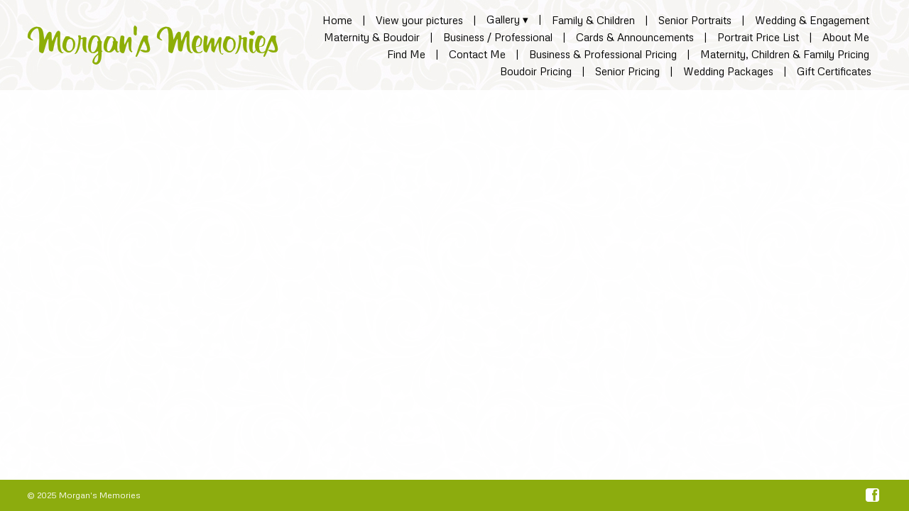

--- FILE ---
content_type: text/css;charset=UTF-8
request_url: https://cdnw.onlinepictureproof.com/usersite/css/t2style.css.php?id=3975&ly=11&ver=2.5&fonts_layout=0&csh=4c6227d32f0303233b72cc7a26b75816&
body_size: 5461
content:

/* <style> */

.sitebutton {
    background:#8cac0e;
    cursor:pointer;
    font-weight:600;
    letter-spacing:2px;
    text-transform:uppercase;
    display:inline-block;
    max-width:90%;
    color:#ffffff !important;
    padding:10px 40px;
    text-decoration:none;
}

.mm-menu .mm-listview, .mm-navbar {
	border-color: rgba(144, 144, 144, 0.3);
}

.mm-menu .mm-listview > li .mm-next:after, .mm-menu .mm-listview > li .mm-arrow:after,
.mm-menu .mm-navbar .mm-btn:before, .mm-menu .mm-navbar .mm-btn:after {
	border-color: rgba(144, 144, 144, 0.3);	
}

body,#sitefooter {
	background-color:#ffffff; 
}

#gallery, #gallery .pic { background-color: #ffffff }

.gallerybg {
	border:1px solid rgb(240,240,240);
	border:1px solid rgba(240,240,240,0.8);	
}

#galleryindex {
	1width:92%;
	1margin:auto;	
}

.hideme { display:none !important; }

#logo img {
    -moz-transition: width 1s ease-in-out, left 1.5s ease-in-out;
    -webkit-transition: width 1s ease-in-out, left 1.5s ease-in-out;
    -moz-transition: width 1s ease-in-out, left 1.5s ease-in-out;
    -o-transition: width 1s ease-in-out, left 1.5s ease-in-out;
    transition: width 1s ease-in-out, left 1.5s ease-in-out;
}

.gallerybg:hover { 
	1border:1px solid rgba(140,172,14,0.6);
}

.pagecontent {
    margin:25px;
    margin-top:20px;
}


.pimg { margin:25px; }

.page { border:1px solid #ebebeb; }
1.pimg { margin:0; margin-left:25px; }

.pimg { margin:0; margin-left:25px; }

.fpslideshow .bg {
	background-position:center center;
	background-color: #ffffff;
}

div#copyright, div.bottomtext, #musiccontrol, div.bottomtext *, .socialicon {
	color: #ffffff;	
}

div.bottomtext {
	padding:15px;
	box-sizing:border-box;
	1background-color:rgba(140,172,14,1);
}

.socialicon { color: #ffffff }

#musiccontrol {
	display:inline-block;
	padding-right:8px;
	float:left;
	font-size:18px;
	line-height:0;
	1vertical-align:-1.5px;
	vertical-align:top;
}

#musicbtn { font-size:18px !important; }



.gallerycover {
    border-radius: 0;
    cursor: pointer;
    display: inline-block;
    margin: 28px;
	margin-bottom: 20px;
    position: relative;
	vertical-align:top;
}

.gallerybg {
	float:left;
	height:200px;
	background-size: cover;
    1border: 1px solid #303030;
	1border-color:#ebebeb;
	
}

.gallerycover, .gallerycover .gallerytitle, .gallerybg {
    width: 300px;
}

.gallerytitle {
    1bottom: -28px;
    color: #909090;
    font-size: 10pt;
	padding-top:10px;
    1position: absolute;
	clear:both;
	text-transform:uppercase;
	letter-spacing:1px;
	font-weight:600;
}
#galleryindex { text-align:center; padding-bottom:20px; padding-top:5px; }

.pageframe, .pagegallery { border:none !important; }
.pagegallery { margin:0px; }

.socialicons img, .socialicons iframe, .socialicons .socialiconsdiv  { vertical-align: top; margin-left: 5px; margin-right: 5px; border: none; }

.pointer { cursor:pointer; }

.page a, .fpage a, .lbtheme a {
	color: #909090;
}

.page a:hover, .lbtheme a:hover {
	color: #444444;
}


label.error { font-size:12px !important; color: #909090; display:block; padding:5px 0; }

.page {
	width: 90%;
	margin:auto;
	background: #ffffff;
	max-width:1600px;
	margin:15px auto;
	box-sizing:border-box;	
}

.featherlight.lbtheme .featherlight-content {
    background: #ffffff;
}

#bgslidergallery, #bgslidergallery .bg {
	background-color: #ffffff;	
}
.page * { font-size:14px; }
.pageheader {
	font-weight:600;
	font-size:16px;
	line-height:2;
	color: #8cac0e;	
}
.bodyheader1, .bodyheader2, .bodyheader3, .bodyheader4 { color: #8cac0e; font-weight:600; }
div.page .bodyheader1 { font-size: 32px; line-height:1.8; }
div.page .bodyheader2 { font-size: 24px; line-height:1.6; }
div.page .bodyheader3 { font-size: 18px; line-height:1.5; }
div.page .bodyheader4 { font-size: 16px; line-height:1.4; }
 
.pimg {
	height:100%;
	max-width:55%;
	box-sizing:border-box;
}

.pimgright {
	float:right;	
}

.pimgleft {
	float:left;
}

.pimgtop {

}

.pimg img {
	max-width:100%;	
	visibility:hidden;
}

.pagegallery,.pageframe {
	width:inherit;
	max-width:none;
	margin:0 auto;	
}

.gallerytitle {
	color:	#8cac0e;
}

.cf:before,
.cf:after {
    content: " "; /* 1 */
    display: table; /* 2 */
}

.cf:after {
    clear: both;
}

/**
 * For IE 6/7 only
 * Include this rule to trigger hasLayout and contain floats.
 */
.cf {
    *zoom: 1;
}

#sitefooter,#siteheader { 
	position:fixed;
	bottom:0;
	width:100%;
	z-index:999;
	text-align:center;
	z-index: 999;
	display: table;
	1padding: 0 40px;
	padding:0 5%;
	box-sizing: border-box;
}


#sitefooter {
	bottom: 0;
	padding-bottom: 5px;
    padding-top: 5px;
	1box-shadow: -2px -2px 2px rgba(100, 100, 100, 0.1);
}
#siteheader {
	top: 0;
	1position:relative;
	1box-shadow: 2px 2px 2px rgba(100, 100, 100, 0.1);
}
.leftcell {
	text-align: left;
}
.rightcell {
	text-align: right;
}
.middlecell {
	text-align: center;
	1padding:0 60px;
	min-width: 40px;
}

body.contentpage {
    1overflow-y: scroll;
}

.leftcell, .rightcell, .middlecell {
	1width: 33.33%;
	display: table-cell;
	vertical-align: middle;
	1min-width: 120px;
}

#sitefooter, #sitefooter .menu-lightbg, #sitefooter #menu .menu-dropdown {
	background-color:#8cac0e; 
	1background-color:rgba(140,172,14,0.8);
}

#siteheader, #siteheader .menu-lightbg, #siteheader #menu .menu-dropdown {
	background-color:; 
	1background-color:rgba(0,0,0,0.8);
}

#siteheader .menu-sub { background: #ffffff; } #siteheader .menu-sub .menu-label { color: #333333; }


#siteheader #logo, #sitefooter #logo { margin:15px 0; }
#logo img { max-height:250px; }
#copyright { 1padding:5px 0; font-size:11px; line-height:18px; margin:3px 0; }

.bgslider .bg { background-color: #ffffff; }

#logo {  }

* {
    -webkit-user-select: none;
    -webkit-tap-highlight-color: rgba(0,0,0,0);
    -webkit-touch-callout: none; /* iOS Safari */
    -moz-user-select: none; /* Firefox */
    -ms-user-select: none; /* Internet Explorer/Edge */
    user-select: none;
}
* { -webkit-user-select: none; -webkit-tap-highlight-color: rgba(0,0,0,0); }
.selectable, .selectable * {
    -webkit-touch-callout: default;
    -webkit-user-select: text;
    -moz-user-select: text;
    -ms-user-select: text;
    user-select: text;
}


html, body, #wrapper {
      height:100%;
      margin: 0;
      padding: 0;
      border: none;
}
   
#wrapper {
	margin: 0 auto;
	text-align: left;
	vertical-align: middle;
	width: 100%;
}

body, td, div, p {
	font-size: 12px;	color: #333333;
}

#copyrightrow a {
	color: #333333;
	text-decoration:none;
	font-size: 10px;
}

#copyrightrow a:hover {
	color: #909090;
	text-decoration:underline;
	font-size: 10px;
}

#pagetext img { max-width:100%; height:auto; }


body { background-image:url('https://cdnw.onlinepictureproof.com/media/bg/12820-13aca8.jpg'); } .page { background-color: rgba(255,255,255,0.9); }  div.bottomtext { 1background-color:rgba(140,172,14,0.9); }  body { background-repeat:repeat;  } body { background-position:center center;  }


#copyrightrow1 { background-color:#8cac0e; }

body.framepage {
	1background-image:none !important;	
}

.wd { font-family: Webdings; }


/* PROOFING LIGHTBOX */
.featherlight:last-of-type{background:rgba(0,0,0,.8)}
.featherlight-iframe .featherlight-content {
	width:90%;
	height: 98%;
	max-height:98%;
	background:transparent !important;
	max-width:1400px;
}

.featherlight { z-index:9999 !important; }

.featherlight-content iframe { display:block !important; border:1px solid #909090 !important; box-sizing:border-box; }
.featherlight .featherlight-close-icon {
    1top:10px !important;
    1right:20px !important;
    color: #ffffff !important;
    background: #909090 !important;
    border-radius:30px;
    margin:10px;
    width:30px;
    line-height:30px;
    font-size:1.2em;

    font-size: 18px;
    width: 25px;
    height: 25px;
    line-height: 24px;
}

/* ipad scroll */
.featherlight-content { -webkit-overflow-scrolling: touch; overflow-y:scroll; }
.featherlight-content iframe { width:100%; }
/* end tablet scroll */

#iframewrap { -webkit-overflow-scrolling: touch; overflow-y:auto; -webkit-transform:translate3d(0,0,0); }
#iframewrap iframe { width:100%; height:100%; }

/* MENU CSS */

#menu { margin:15px 0; }
#sitefooter #menu  .menu-dropdown { bottom: 24px; }
#siteheader #menu  .menu-dropdown { top: 24px; }
#menu .menu-button, .menudivline { line-height:24px !important; }
#menu .menu-button, .menudivline { 1line-height:15px !important; } div.menudivline1 { line-height:20px !important; font-family:Arial,Helvetica !important; } 
#menu a, .menuLink {
	color:#000000;
	1text-transform: uppercase;
	text-decoration:none;
}

.menu-label {
	font-weight:300 !important;
	1text-transform: uppercase;
}


#menu a:hover{
	color:#8cac0e;
	text-decoration:none;
}
#sitefooter #menu .menu-dropdown {
	border-radius: 5px 5px 0 0;
}

#siteheader #menu .menu-dropdown {
	border-radius:  0 0 5px 5px;
}
.menu-lightbg { min-width:125px; }


#menu {
	1display: inline-block;
	line-height: 1;
	zoom: 1;
*display: inline;
}
#menu h1, #menu ul, #menu p, #menu img {
	margin: 0;
	padding: 0;
	border: 0;
}
#menu h1 {
	font-weight: normal;
}
#menu ul {
	list-style: none;
}
#menu a {
	text-decoration: none;
	color: #000000;
	text-shadow:1px 1px 0 rgba(99,99,99,0.05);
}
#menu .menu-label {
	font-weight: bold;
}

span.subarrow { font-family:sans-serif !important; }

/* Top buttons */
#menu .menu-top > li {
	float: left;
	position: relative;
	text-align: center;
	-webkit-transition: background-color 0.2s;
	-moz-transition: background-color 0.2s;
	-ms-transition: background-color 0.2s;
	-o-transition: background-color 0.2s;
	transition: background-color 0.2s;
	1border-right:1px solid #000000;
}

#menu .menu-top .menu-right {
	float: right;
}
#menu .menu-button {
	display: block;
	line-height: 30px;
	padding-left:19px;
	padding-right:19px; /* 19 */
	color: #000000;
	-webkit-transition: color 0.2s;
	-moz-transition: color 0.2s;
	-ms-transition: color 0.2s;
	-o-transition: color 0.2s;
	transition: color 0.2s;
	display:inline-block; padding: 0 15px;}
.menudivline {
float:right;
color: #000000;
}
#menu li:hover .menu-button {
	color: #8cac0e;
	-webkit-transition: color 0.2s;
	-moz-transition: color 0.2s;
	-ms-transition: color 0.2s;
	-o-transition: color 0.2s;
	transition: color 0.2s;
}
#menu .menu-drop {
	padding-right: 15px;
}
#menu .menu-drop .menu-label {
	padding-right: 20px;
	-webkit-transition: background 0.2s;
	-moz-transition: background 0.2s;
	-ms-transition: background 0.2s;
	-o-transition: background 0.2s;
	transition: background 0.2s;
}
#menu li:hover .menu-drop .menu-label {
	-webkit-transition: background 0.2s;
	-moz-transition: background 0.2s;
	-ms-transition: background 0.2s;
	-o-transition: background 0.2s;
	transition: background 0.2s;
}

/* Dropdown */
#menu .menu-dropdown {
	text-align: left;
	position: absolute;
	left: -5000px;
	opacity: 0;
	z-index: 100;
}

#menu li:hover > .menu-dropdown {
	left: 0;
	opacity: 1;
	-webkit-transition: opacity 0.2s;
	-moz-transition: opacity 0.2s;
	-ms-transition: opacity 0.2s;
	-o-transition: opacity 0.2s;
	transition: opacity 0.2s;
}

#menu li:hover > div.menu-dropdown-right {
    left: auto !important;
    right: 0;
    text-align: right !important;
}

/* 3rd level
#menu li:hover > .menu-dropdown li:hover > .menu-dropdown {
	left: 150px;
	1top:0;
	opacity: 1;
	-webkit-transition: opacity 0.2s;
	-moz-transition: opacity 0.2s;
	-ms-transition: opacity 0.2s;
	-o-transition: opacity 0.2s;
	transition: opacity 0.2s;
}

#sitefooter #menu  .menu-dropdown .menu-dropdown { bottom: 0px; }
#siteheader #menu  .menu-dropdown { top: 24px; }

*/

1#menu { height:1.6em; overflow:hidden; }
1#siteheader:hover #menu { height:auto; overflow:inherit; }

#menu .menu-right:hover .menu-dropdown {
	left: auto;
	right: 0;
}
#menu .menu-sub {
	margin: 5px 0;
}

/* Dropdown content */
#menu .menu-sub li {
	white-space: nowrap;
	-webkit-transition: background-color 0.1s;
	-moz-transition: background-color 0.1s;
	-ms-transition: background-color 0.1s;
	-o-transition: background-color 0.1s;
	transition: background-color 0.1s;
}

#menu .menu-subbutton {
	display: block;
	padding: 7px 20px;
	line-height: 1.3;
	1color: #d0d0d0;
	-webkit-transition: color 0.2s;
	-moz-transition: color 0.2s;
	-ms-transition: color 0.2s;
	-o-transition: color 0.2s;
	transition: color 0.2s;
}

a, a:active, a:focus {
outline: none;
}


input[type="button"] { cursor:pointer; }
input[type="submit"] { cursor:pointer; }


	#siteheader *,#sitefooter * { font-family:'Metrophobic', sans-serif; font-weight:400 !important; font-size:12px; }
	#menu,#menu *,.mm-menu .menu-label, .mm-title  { font-family:'Metrophobic', sans-serif; font-weight:400 !important; font-size:15px; }
	.mm-menu .menu-label, .mm-title  { font-size:17px !important; }
	div#copyright, div#copyright *, div.bottomtext, div.bottomtext *, #musiccontrol { font-size:12px; }
	
	div.page, div.page *, .bottomtext, .bottomtext *, .bodyfont, .homefeature, .homefeature *, .lbcontent { font-family:'Open Sans', sans-serif; font-size:15px; }	
	.pageheader { margin-bottom:10px; font-size: 18px !important; }
	div.page,.bottomtext { font-weight: 400 }h5 {
font-size: 0.83em;
}
h6 {
	font-size: 0.67em;
}

.wf-loading * { opacity:0; }
.wf-inactive * { opacity:1; }

div.pageheader { font-weight:600; }

.backtotop { background-color:rgba(140,172,14,1); color:#ffffff;
margin-bottom:10px; margin-right:10px; }

@media only screen and (max-height: 800px){
   #siteheader { position:relative !important; }
   body.fpage #siteheader { position:fixed !important; }
}

body.gallerypage #siteheader, body.framepage #siteheader { position:relative !important; }

body.gallerypage {
	1background-image:none !important;	
}

body.gallerypage .page {
	padding:0 !important;
	margin:0 !important;
	max-width:none !important;	
	width:100% !important;
	border-left:none;
	border-right:none;
}

@media only screen and (max-width: 780px){
  body.galleryhome .page {
	padding:0 !important;
	margin:0 !important;
	max-width:none !important;	
	width:100% !important;
	border-left:none;
	border-right:none;
	}
}

.socialicons { vertical-align:middle; line-height:0; }
.socialicons img { vertical-align:middle; }
.socialicons iframe { vertical-align:middle; }
.socialicon { font-size:22px !important; display:inline-block; padding:0 3px; line-height:0; vertical-align:middle; }
.socialicons a { text-decoration:none; }

.whitecontrols { color:#fff; }

.pagetext .page {
	border:0;
	min-height:0 !important;
	background:none;	
}

.backtotop { transition: opacity .25s ease-in-out;
   -moz-transition: opacity .25s ease-in-out;
    -webkit-transition: opacity .25s ease-in-out;
      bottom: 10px;
    cursor: pointer;
    font-size: 18pt;
    opacity: 0.8;
    position: fixed;
    right: 10px;
    z-index: 99;
	background: 
  }
  .backtotop:hover { opacity:1;  }

.pstyle2 .pimg { width: 55%; max-width:none; margin-left:5%; }
.pstyle2 .pimg img { width:100% !important; height: auto !important; max-height:none !important; }
.pstyle2 .page {
	margin:0;
	padding: 0 0 0 5%;
	max-width:none;
	width: 100%;
	border-left:none;
	border-right:none;
}
.pstyle2 .pageframe { padding:0; }
.pstyle2 .pagecontent { padding-right: 5%; margin-left:0; }

@media only screen and (max-width: 640px) {
    .pstyle2 .pagecontent {
        padding-right: 0;
        margin-left: 0;
        margin-right: 0;
    }
}

#slideshow footer { background-color:rgba(140,172,14,0.75) !important; }


#musiccontrol {
animation-duration: 3s;
-webkit-animation-duration: 3s;
-moz-animation-duration: 3s;
}

#cookiepolicy a {
    color: darkblue;
}

@-webkit-keyframes fadeOut {
0% {opacity: 1;}
50% {opacity: 0.5;}
100% {opacity: 1;}
}
@keyframes fadeOut {
0% {opacity: 1;}
50% {opacity: 0.5;}
100% {opacity: 1;}
}
@-moz-keyframes fadeOut {
0% {opacity: 1;}
50% {opacity: 0.5;}
100% {opacity: 1;}
}

.bottomtext, .bottomtext * { font-size:98% !important; }

.menu-fitem { float:none !important; display:inline-block !important; }
.menu-fitem { vertical-align:middle; }

#navrow #menu { text-align:center; }
@media only screen and (max-device-width: 1024px) {
	#navrow #menu { white-space:normal; display:block; }	
}
 #siteheader, body.fpage #siteheader { position:relative !important; } 
input,button,select,textarea,option { -webkit-user-select: auto; }

.noselect {
    -webkit-touch-callout: none;
    -webkit-user-select: none;
    -khtml-user-select: none;
    -moz-user-select: none;
    -ms-user-select: none;
    user-select: none;
}

#picframe { border-radius:5px; }

.socialicons .fb_iframe_widget { vertical-align:middle; } /* middle */

.sitefrm .frm_button {
     -moz-user-select: none;
     border-radius: 0.25rem;
     border: 1px solid transparent;
     cursor: pointer;
     display: inline-block;
     font-size: 1rem;
     font-weight: normal;
     line-height: 1.25;
     padding: 0.3rem 1rem;
     text-align: center;
     vertical-align: middle;
     white-space: nowrap;
    text-decoration: none;
}

.sitefrm .frm_button:focus, .sitefrm .frm_button.focus, .sitefrm .frm_button:active:focus, .sitefrm .frm_button.focus:active, .sitefrm .frm_button.active:focus, .frm_button.active.focus {
     outline-offset: -2px;
     outline: thin dotted;
}

.sitefrm .frm_button:focus, .sitefrm .frm_button:hover {
     text-decoration: none;
}

.sitefrm .frm_button.focus {
     text-decoration: none;
}

.sitefrm .frm_button:active, .sitefrm .frm_button.active {
     background-image: none;
     outline: 0px none;
}

.sitefrm .frm_button.disabled, .sitefrm .frm_button:disabled {
     cursor: not-allowed;
     opacity: 0.65;
}

.sitefrm a.frm_button.disabled, .sitefrm fieldset[disabled] a.frm_button {
     pointer-events: none;
}

.sitefrm .frm_button {
  color: #ffffff;
  background-color: #8cac0e;
}

.sitefrm .frm_button:hover {
  color: #ffffff;
  background-color: rgba(140,172,14,0.8);
}

.sitefrm .frm_button:focus, .sitefrm .frm_button.focus {
  color: #ffffff;
  background-color: rgba(140,172,14,0.8);
}

.sitefrm input, .sitefrm textarea {
     color: inherit;
     font-family: inherit;
     font-size: inherit;
     font-stretch: inherit;
     font-style: inherit;
     font-variant: inherit;
     font-weight: inherit;
     line-height: inherit;
     margin: 0px;
     line-height: normal;
     border-radius: 0px;
     line-height: inherit;
     margin: 0px;
	 box-sizing:border-box;
}

.sitefrm .text_box {
     background-color: #ffffff;
     background-image: none;
     border-radius: 0.25rem;
     border: 1px solid #cccccc;
     color: #55595c;
     font-size: 1rem;
     line-height: 1.5;
     padding: 0.3rem 0.75rem;
     width: 100%;
}

.sitefrm .text_box:focus, .sitefrm select:focus {
	outline:none;
	border-color: #8cac0e;	
}

#contactbtn {
	display:inline-block;
	padding:5px 20px;
	text-decoration:none;
	text-transform:uppercase;
	border-radius:5px;
	width:auto;
	color:#333333;
	border:1px solid #333333 !important;
	margin:10px 0;
	letter-spacing:0.2em;
}

#menuicon {
  margin-left:0px;
  width: 29px;
  position: relative;
  -webkit-transform: rotate(0deg);	
  -moz-transform: rotate(0deg);
  -o-transform: rotate(0deg);
  transform: rotate(0deg);
  -webkit-transition: .5s ease-in-out;
  -moz-transition: .5s ease-in-out;
  -o-transition: .5s ease-in-out;
  transition: .5s ease-in-out;
  cursor: pointer;
}

#menuicon span {
  display: block;
  position: absolute;
  height: 2px;
  width: 100%;
  background: #8cac0e;
  border-radius: 0;
  opacity: 1;
  left: 0;
  -webkit-transform: rotate(0deg);
  -moz-transform: rotate(0deg);
  -o-transform: rotate(0deg);
  transform: rotate(0deg);
  -webkit-transition: .5s ease-in-out;
  -moz-transition: .4s ease-in-out;
  -o-transition: .4s ease-in-out;
  transition: .4s ease-in-out;
}

#menuicon span:nth-child(1) {
  top: 0px;
  -webkit-transform-origin: left center;
  -moz-transform-origin: left center;
  -o-transform-origin: left center;
  transform-origin: left center;
}

#menuicon span:nth-child(2) {
  top: 6px;
  -webkit-transform-origin: left center;
  -moz-transform-origin: left center;
  -o-transform-origin: left center;
  transform-origin: left center;
}

#menuicon span:nth-child(3) {
  top: 12px;
  -webkit-transform-origin: left center;
  -moz-transform-origin: left center;
  -o-transform-origin: left center;
  transform-origin: left center;
}

#menuicon.open span:nth-child(1) {
  -webkit-transform: rotate(45deg);
  -moz-transform: rotate(45deg);
  -o-transform: rotate(45deg);
  transform: rotate(45deg);
  top: -3px;
  left: 4px;
  width:27px
}

#menuicon.open span:nth-child(2) {
  width: 0%;
  opacity: 0;
}

#menuicon.open span:nth-child(3) {
  -webkit-transform: rotate(-45deg);
  -moz-transform: rotate(-45deg);
  -o-transform: rotate(-45deg);
  transform: rotate(-45deg);
  top: 16px;
  left: 4px;
  width:27px;
}

div#siteheader.scrollheader {
    position: relative !important;
}

#siteheader {
    -webkit-transition: background-color 0.5s ease-in-out;
    -moz-transition: background-color 0.5s ease-in-out;
    transition: background-color 0.5s ease-in-out;
}

.homefeature .instagram {
    max-width:1100px;
    margin:auto;
    overflow:auto;
    padding:0 5px;
}

.instagram .pic {
    width: 25%;
    height: 0;
    display: inline-block;
    float: left;
    background-size: cover;
    background-position: center;
    border: 5px solid #ffffff;
    box-sizing: border-box;
    padding-bottom: 25%;
    position: relative;
}

.instagram .pic:hover .overlay {
    transition: .5s ease;
    opacity: 1;
}

.ig-icon {
    color: white;
    width: 100%;
    font-size: 14pt;
}

.ig-title {
    color: white;
    font-size: 14px;
}

.instagram .overlay {
    color: white !important;
    position: absolute;
    width: 100%;
    height: 100%;
    box-sizing: border-box;
    background: rgba(0,0,0,0.3);
    text-align: center;
    display: flex;
    align-items: center;
    opacity: 0;
}

@media only screen and (max-width: 640px){
    .instagram .pic {
        width: 50%;
        padding-bottom: 50%;
    }
}

@media only screen and (min-width: 1200px){
    .instagram .pic {
        width: 25%;
        padding-bottom: 25%;
    }
}

.cookiebar {
    z-index: 9999999999 !important;
}

.mediaembed {position:relative; padding-bottom:66.6%; height:0; overflow:hidden; margin: auto; max-width:100%} .mediaembed iframe {position:absolute; top:0;left:0; width:100%!important; height:100%!important;}

.fb_iframe_widget > span {
    height: 21px !important;
}

.fb_iframe_widget {
    display:inline-block !important;
}

.micon-email-envelope:before {
    line-height: 2px;
}

.gallerydesc {
    padding:25px 10vw !important;
}

.socialicon { position: relative; z-index: 2; }

.socialicon-9 {
    1background: #d6249f;
    background: -webkit-radial-gradient(circle at 30% 107%, #fdf497 0%, #fdf497 5%, #fd5949 45%,#d6249f 60%,#285AEB 90%);
    background-clip: text;
    -webkit-background-clip: text;
    color:transparent !important;
}

.socialicons svg {
    height: 22px;
    margin: 0 4px;
    vertical-align: middle;
    width:22px;
}

.socialiconstheme {
    margin:6px 0 !important;
}

.socialiconstheme svg {
    fill: #ffffff;
}

.iconfill {
    background: white;
    height: 100%;
    width: 70%;
    position: absolute;
    top: 0;
    left: 15%;
    z-index: 1;
    border-radius: 10px;
}

body.contentwrap .pagecontent { max-width: 1600px; margin-left: auto; margin-right: auto; }

.gallerypage .gallerydesc { max-width: 1600px; margin:auto; }

--- FILE ---
content_type: text/css
request_url: https://www.morgansmemories.com/js/fonts/opptop/css/opptop.css
body_size: 863
content:
@font-face {
  font-family: 'opptop';
  src: url('../font/opptop.eot?82561499');
  src: url('../font/opptop.eot?82561499#iefix') format('embedded-opentype'),
       url('../font/opptop.woff?82561499') format('woff'),
       url('../font/opptop.ttf?82561499') format('truetype'),
       url('../font/opptop.svg?82561499#opptop') format('svg');
  font-weight: normal;
  font-style: normal;
}
/* Chrome hack: SVG is rendered more smooth in Windozze. 100% magic, uncomment if you need it. */
/* Note, that will break hinting! In other OS-es font will be not as sharp as it could be */
/*
@media screen and (-webkit-min-device-pixel-ratio:0) {
  @font-face {
    font-family: 'opptop';
    src: url('../font/opptop.svg?82561499#opptop') format('svg');
  }
}
*/
 
 [class^="icon-"]:before, [class*=" icon-"]:before {
  font-family: "opptop";
  font-style: normal;
  font-weight: normal;
  speak: none;
 
  display: inline-block;
  text-decoration: inherit;
  width: 1em;
  margin-right: .2em;
  text-align: center;
  /* opacity: .8; */
 
  /* For safety - reset parent styles, that can break glyph codes*/
  font-variant: normal;
  text-transform: none;
     
  /* fix buttons height, for twitter bootstrap */
  line-height: 1em;
 
  /* Animation center compensation - margins should be symmetric */
  /* remove if not needed */
  margin-left: .2em;
 
  /* you can be more comfortable with increased icons size */
  /* font-size: 120%; */
 
  /* Uncomment for 3D effect */
  /* text-shadow: 1px 1px 1px rgba(127, 127, 127, 0.3); */
}
 
.icon-up-circled2:before { content: '\e803'; } /* '' */
.icon-up-dir:before { content: '\e804'; } /* '' */
.icon-up-open:before { content: '\e805'; } /* '' */
.icon-angle-up:before { content: '\e806'; } /* '' */
.icon-angle-circled-up:before { content: '\e807'; } /* '' */
.icon-angle-double-up:before { content: '\e808'; } /* '' */
.icon-up-big:before { content: '\e809'; } /* '' */
.icon-up-circled:before { content: '\e80a'; } /* '' */
.icon-up-circle:before { content: '\e80b'; } /* '' */

--- FILE ---
content_type: application/javascript
request_url: https://cdn.onlinepictureproof.com/t2/js/main-1.4.js
body_size: 6629
content:
/*! Copyright 2012, Ben Lin (http://dreamerslab.com/)
 * Licensed under the MIT License (LICENSE.txt).
 *
 * Version: 1.0.16
 *
 * Requires: jQuery >= 1.2.3
 */
(function(a){a.fn.addBack=a.fn.addBack||a.fn.andSelf;
a.fn.extend({actual:function(b,l){if(!this[b]){throw'$.actual => The jQuery method "'+b+'" you called does not exist';}var f={absolute:false,clone:false,includeMargin:false};
var i=a.extend(f,l);var e=this.eq(0);var h,j;if(i.clone===true){h=function(){var m="position: absolute !important; top: -1000 !important; ";e=e.clone().attr("style",m).appendTo("body");
};j=function(){e.remove();};}else{var g=[];var d="";var c;h=function(){c=e.parents().addBack().filter(":hidden");d+="visibility: hidden !important; display: block !important; ";
if(i.absolute===true){d+="position: absolute !important; ";}c.each(function(){var m=a(this);var n=m.attr("style");g.push(n);m.attr("style",n?n+";"+d:d);
});};j=function(){c.each(function(m){var o=a(this);var n=g[m];if(n===undefined){o.removeAttr("style");}else{o.attr("style",n);}});};}h();var k=/(outer)/.test(b)?e[b](i.includeMargin):e[b]();
j();return k;}});})(jQuery);

// BigScreen v2.0.5 - 2015-05-02 - MIT License
!function(a,b,c){"use strict";function d(a){var b=null;if("VIDEO"===a.tagName)b=a;else{var c=a.getElementsByTagName("video");c[0]&&(b=c[0])}return b}function e(a){var b=d(a);if(b&&b.webkitEnterFullscreen){try{b.readyState<b.HAVE_METADATA?(b.addEventListener("loadedmetadata",function e(){b.removeEventListener("loadedmetadata",e,!1),b.webkitEnterFullscreen(),l=!!b.getAttribute("controls")},!1),b.load()):(b.webkitEnterFullscreen(),l=!!b.getAttribute("controls")),k=b}catch(c){return r("not_supported",a)}return!0}return r(void 0===j.request?"not_supported":"not_enabled",a)}function f(){s.element||(q(),h())}function g(){c&&"webkitfullscreenchange"===j.change&&window.addEventListener("resize",f,!1)}function h(){c&&"webkitfullscreenchange"===j.change&&window.removeEventListener("resize",f,!1)}var i=/i(Pad|Phone|Pod)/.test(navigator.userAgent)&&parseInt(navigator.userAgent.replace(/^.*OS (\d+)_(\d+).*$/,"$1.$2"),10)>=7,j=function(){var a=b.createElement("video"),c={request:["requestFullscreen","webkitRequestFullscreen","webkitRequestFullScreen","mozRequestFullScreen","msRequestFullscreen"],exit:["exitFullscreen","webkitCancelFullScreen","webkitExitFullscreen","mozCancelFullScreen","msExitFullscreen"],enabled:["fullscreenEnabled","webkitFullscreenEnabled","mozFullScreenEnabled","msFullscreenEnabled"],element:["fullscreenElement","webkitFullscreenElement","webkitCurrentFullScreenElement","mozFullScreenElement","msFullscreenElement"],change:["fullscreenchange","webkitfullscreenchange","mozfullscreenchange","MSFullscreenChange"],error:["fullscreenerror","webkitfullscreenerror","mozfullscreenerror","MSFullscreenError"]},d={};for(var e in c)for(var f=0,g=c[e].length;g>f;f++)if(c[e][f]in a||c[e][f]in b||"on"+c[e][f].toLowerCase()in b){d[e]=c[e][f];break}return d}(),k=null,l=null,m=function(){},n=[],o=!1;navigator.userAgent.indexOf("Android")>-1&&navigator.userAgent.indexOf("Chrome")>-1&&(o=parseInt(navigator.userAgent.replace(/^.*Chrome\/(\d+).*$/,"$1"),10)||!0);var p=function(a){var b=n[n.length-1];b&&(a!==b.element&&a!==k||!b.hasEntered)&&("VIDEO"===a.tagName&&(k=a),1===n.length&&s.onenter(s.element),b.enter.call(b.element,a||b.element),b.hasEntered=!0)},q=function(){!k||l||i||(k.setAttribute("controls","controls"),k.removeAttribute("controls")),k=null,l=null;var a=n.pop();a&&(a.exit.call(a.element),s.element||(n.forEach(function(a){a.exit.call(a.element)}),n=[],s.onexit()))},r=function(a,b){if(n.length>0){var c=n.pop();b=b||c.element,c.error.call(b,a),s.onerror(b,a)}},s={request:function(a,d,f,g){if(a=a||b.body,n.push({element:a,enter:d||m,exit:f||m,error:g||m}),void 0===j.request)return void e(a);if(c&&b[j.enabled]===!1)return void e(a);if(o!==!1&&32>o)return void e(a);if(c&&void 0===j.enabled)return j.enabled="webkitFullscreenEnabled",a[j.request](),void setTimeout(function(){b[j.element]?b[j.enabled]=!0:(b[j.enabled]=!1,e(a))},250);try{a[j.request](),setTimeout(function(){b[j.element]||r(c?"not_enabled":"not_allowed",a)},100)}catch(h){r("not_enabled",a)}},exit:function(){h(),b[j.exit]()},toggle:function(a,b,c,d){s.element?s.exit():s.request(a,b,c,d)},videoEnabled:function(a){if(s.enabled)return!0;a=a||b.body;var c=d(a);return c&&void 0!==c.webkitSupportsFullscreen?c.readyState<c.HAVE_METADATA?"maybe":c.webkitSupportsFullscreen:!1},onenter:m,onexit:m,onchange:m,onerror:m};try{Object.defineProperties(s,{element:{enumerable:!0,get:function(){return k&&k.webkitDisplayingFullscreen?k:b[j.element]||null}},enabled:{enumerable:!0,get:function(){return"webkitCancelFullScreen"!==j.exit||c?o!==!1&&32>o?!1:b[j.enabled]||!1:!0}}}),j.change&&b.addEventListener(j.change,function(a){if(s.onchange(s.element),s.element){var b=n[n.length-2];b&&b.element===s.element?q():(p(s.element),g())}else q()},!1),b.addEventListener("webkitbeginfullscreen",function(a){var b=!0;if(n.length>0)for(var c=0,e=n.length;e>c;c++){var f=d(n[c].element);if(f===a.srcElement){b=!1;break}}b&&n.push({element:a.srcElement,enter:m,exit:m,error:m}),s.onchange(a.srcElement),p(a.srcElement)},!0),b.addEventListener("webkitendfullscreen",function(a){s.onchange(a.srcElement),q(a.srcElement)},!0),j.error&&b.addEventListener(j.error,function(a){r("not_allowed")},!1)}catch(t){s.element=null,s.enabled=!1}"function"==typeof define&&define.amd?define(function(){return s}):"undefined"!=typeof module&&module.exports?module.exports=s:a.BigScreen=s}(this,document,self!==top);

/*!
 * jQuery Cookie Plugin v1.4.1
 * https://github.com/carhartl/jquery-cookie
 *
 * Copyright 2006, 2014 Klaus Hartl
 * Released under the MIT license
 */
(function (factory) {
	if (typeof define === 'function' && define.amd) {
		// AMD
		define(['jquery'], factory);
	} else if (typeof exports === 'object') {
		// CommonJS
		factory(require('jquery'));
	} else {
		// Browser globals
		factory(jQuery);
	}
}(function ($) {

	var pluses = /\+/g;

	function encode(s) {
		return config.raw ? s : encodeURIComponent(s);
	}

	function decode(s) {
		return config.raw ? s : decodeURIComponent(s);
	}

	function stringifyCookieValue(value) {
		return encode(config.json ? JSON.stringify(value) : String(value));
	}

	function parseCookieValue(s) {
		if (s.indexOf('"') === 0) {
			// This is a quoted cookie as according to RFC2068, unescape...
			s = s.slice(1, -1).replace(/\\"/g, '"').replace(/\\\\/g, '\\');
		}

		try {
			// Replace server-side written pluses with spaces.
			// If we can't decode the cookie, ignore it, it's unusable.
			// If we can't parse the cookie, ignore it, it's unusable.
			s = decodeURIComponent(s.replace(pluses, ' '));
			return config.json ? JSON.parse(s) : s;
		} catch(e) {}
	}

	function read(s, converter) {
		var value = config.raw ? s : parseCookieValue(s);
		return $.isFunction(converter) ? converter(value) : value;
	}

	var config = $.cookie = function (key, value, options) {

		// Write

		if (arguments.length > 1 && !$.isFunction(value)) {
			options = $.extend({}, config.defaults, options);

			if (typeof options.expires === 'number') {
				var days = options.expires, t = options.expires = new Date();
				t.setTime(+t + days * 864e+5);
			}

			return (document.cookie = [
				encode(key), '=', stringifyCookieValue(value),
				options.expires ? '; expires=' + options.expires.toUTCString() : '', // use expires attribute, max-age is not supported by IE
				options.path    ? '; path=' + options.path : '',
				options.domain  ? '; domain=' + options.domain : '',
				options.secure  ? '; secure' : ''
			].join(''));
		}

		// Read

		var result = key ? undefined : {};

		// To prevent the for loop in the first place assign an empty array
		// in case there are no cookies at all. Also prevents odd result when
		// calling $.cookie().
		var cookies = document.cookie ? document.cookie.split('; ') : [];

		for (var i = 0, l = cookies.length; i < l; i++) {
			var parts = cookies[i].split('=');
			var name = decode(parts.shift());
			var cookie = parts.join('=');

			if (key && key === name) {
				// If second argument (value) is a function it's a converter...
				result = read(cookie, value);
				break;
			}

			// Prevent storing a cookie that we couldn't decode.
			if (!key && (cookie = read(cookie)) !== undefined) {
				result[name] = cookie;
			}
		}

		return result;
	};

	config.defaults = {};

	$.removeCookie = function (key, options) {
		if ($.cookie(key) === undefined) {
			return false;
		}

		// Must not alter options, thus extending a fresh object...
		$.cookie(key, '', $.extend({}, options, { expires: -1 }));
		return !$.cookie(key);
	};

}));

$(document).ready(function(){
	removeNavLine();
	reloadImage();
	setOverlay();
	setContentWrap();
	while (dq.length) {
		dq.shift()(jQuery);
	}
	setFrameOffset();
	logoSize();
	menuSize();
	setupBackToTop();
	offerbarSize();
});

function setupBackToTop() {
	placeBackLink();	
	if ($("body.contentpage").length>0 || $("body.gallerypage").length>0) {
		if ($(document).height()>$(window).height()*2) {
			$(window).on("scroll", function(){
				showBackLink();
			});
		}
	} else {
		$(".backtotop").hide();	
	}
}

$(window).load(function(){
	setContentWrap();
	setFrameOffset();
	showLogo();
	offerbarSize();
	setTimeout(setContentWrap,100);
});

$(window).on("resize", function(){
	logoSize();
	setContentWrap();
	offerbarSize();
});

function logoSize() {
	if (document.layout == 3 || document.layout == 5 || document.layout == 6 || document.layout == 7 || document.layout == 8 || document.layout == 11 || document.layout == 12 || document.layout == 13 || document.layout == 14) {	
		logow = $(window).width()*0.65;
		$("#logo img").css("max-width",logow+"px");
		right = Math.abs(parseInt($("#siteheader").css("right")));
		if (right>0) {
			$("#logo img").css("max-width",logow-right+"px");
		}
		widthdiff = $(window).width() - $(document).width();
		if (widthdiff<0) {
			$("#logo img").css("max-width",logow-right+widthdiff+"px");
		}
	}	
}

function setFrameOffset() {
	if ($("#iframewrap").length>0) {
		frametop = $("#iframewrap").offset().top;	
	}
}

function reloadImage() {
	$("img.reloadonce").on("error",function() {
		$(this).off("error");
		$(this).attr("src",$(this).attr("src"));
	});
}

var scrollRun = false, scrollTimer = false, skipExpandFrame = false;
var frametop = 0; iW = 0; pW = 0; iB = 0;

function conveyScroll() {
	
	/*wintop = window.pageYOffset || document.documentElement.scrollTop;	
	if (wintop < 300) {
		document.getElementById("backtotop").style.display = 'none';	
	} else {
		document.getElementById("backtotop").style.display = 'block';
	}
	scrollPos = wintop - frametop;
	document.getElementById("main").contentWindow.postMessage("scroll-"+scrollPos,"*");
	return;*/
	
	/* use timer if event perf slow */
	if(!scrollRun) {
		scrollTimer = setInterval(function() { 
			if (scrollRun) { 
				scrollRun = false; 
				clearTimeout(scrollTimer);
				//scrollPos = $(window).scrollTop()-$("#iframewrap").offset().top;
				//$("iframe#main")[0].contentWindow.postMessage("scroll-"+scrollPos,"*");
				wintop = window.pageYOffset || document.documentElement.scrollTop;	
				if (wintop < 300) {
					document.getElementById("backtotop").style.display = 'none';	
				} else {
					document.getElementById("backtotop").style.display = 'block';
				}
				scrollPos = wintop - frametop;
				document.getElementById("main").contentWindow.postMessage("scroll-"+scrollPos,"*");
			}
		}, 750);

	}
	scrollRun = true;	
}

$(window).load(function(){
	setContentWrap();
	setFrameOffset();
	showLogo();
	setTimeout(setContentWrap,100);
});

$(window).on("resize", function(){
	logoSize();
	setContentWrap();
	resizeInit();
});

function resizeInit() {
}

function setOverlay() {
	RGBA2($(".bodypage #sitefooter"),1);
	RGBA2($(".bodypage #siteheader"),1);
}

function expandFrame() {
	if (skipExpandFrame) { return; }
	if ($("#sitefooter #menu").length>0 && $("#siteheader #logo").length>0) {
		$("#siteheader").addClass("hideme");	
		document.getElementById("main").contentWindow.postMessage("headerbarby","*");
	} else {
		if ($("#siteheader #logo").length>0 && $("#sitelogo").height()>40) {
			oldHeaderHeight = $("#siteheader").height();
			newheight = Math.min(70,Math.max(40,$("#sitelogo").height()/2));
			$("#logo img").css("height",newheight+"px").css("width","auto");	
			$("#logo").css("margin", "5px 0");
			if ($("#siteheader").height()>=oldHeaderHeight-10) {
				skipExpandFrame = true;
				$("#logo img").css("height","");
				$("#logo").css("margin", "");	
			}
		}
	}
	menuSize();
	removeNavLine();
	setContentWrap();	
}

function resetFrame() {
	$("#siteheader").removeClass("hideme");
	$("#sitelogo").css("height","").css("width","").show();
	$("#logo").css("margin", "");
	menuSize();
	setContentWrap();	
}

function setContentWrap() {
	
	pg = $("div.page");
	
	pg.css("margin-top","");
	
	hH = $("#siteheader").outerHeight();
	fH = $("#sitefooter").outerHeight();

	if (!$("body").hasClass("fpage")) {
		if ((hH / $(window).height()) * 100 > 25) {
			$("#siteheader").addClass("scrollheader");
		} else {
			$("#siteheader").removeClass("scrollheader");
		}
	}
	
	if ($("#siteheader").css("position")=="fixed") {
		$("#contentwrap").css("padding-top",hH+"px");
	} else {
		$("#contentwrap").css("padding-top","0");	
	}
	$("#contentwrap").css("padding-bottom",fH+"px");

	pH = $("div.page").actual('height');	
	aH = $(window).innerHeight() - hH - fH;
	
	if ($("div.page").css("border-left-style")=="solid") {
		aH = aH - 2;	
	}
	
	marginTop = parseInt(pg.css("margin-top"));
	pg.css("min-height", aH-(marginTop*2)+"px");
	
	if ($("iframe.proofing").length<1) { $("#iframewrap").css("height",aH+"px"); } //aH-20
	
	if ($("iframe.proofing").length>0) {
		$("#iframewrap,#iframewrap iframe").css("min-height", aH-(marginTop*2)+"px");
		$("body").css("overflow", "hidden");	
	}
	
	if ($("#pimg").length>0) {
		if (aH>250) {
			$("#pimg img").css("max-height",aH-(marginTop*2)+"px"); //marginTop*2
		} else {
			$("#pimg img").css("max-height", "");
		}
		
		iW = $("#pimg").innerWidth();
		pW = $("#pagetext").innerWidth();
		iB = $("#pimg").offset().top + $("#pimg").outerHeight();
		
		$("#pagetext img").each(function(index, element) {
			$(this).css({"max-width":pW-iW-5+"px","height":"auto"});
		});
		
		$("#pagetext img").each(function(index, element) {
			iT = $(this).offset().top;
			if (iT>iB) {
				$(this).css("max-width","100%");	
			}
		});
		$("#pimg img").css("visibility","visible");
	}
			
	$("#backtotop").css("bottom",fH+"px");	
	$("#contentwrap,div.showme").show();
	
	return;
}

function exitFullScreen() {
	if (!BigScreen.enabled) { return; }
	BigScreen.exit();
	setContentWrap();
}

function toggleFullScreen() {
	BigScreen.toggle();
	setContentWrap();
}

function showLogo() {
	if (document.getElementById("sitelogo")==null) return;
	document.getElementById("sitelogo").style.display = '';
	document.getElementById("sitelogo").style.display = 'inline-block';	
}

function RGBA2(e, alpha) { //e = jQuery element, alpha = background-opacity
	if (e.length<1) { return; }
	try {
    b = e.css('backgroundColor');
	if (b == "rgba(0, 0, 0, 0)") { return; }
    e.css('backgroundColor', 'rgba' + b.slice(b.indexOf('('), ( (b.match(/,/g).length == 2) ? -1 : b.lastIndexOf(',') - b.length) ) + ', '+alpha+')');
	} catch (ex) { }
}

function drawNavLine() {
	if ($(".menu-top").height()<30) {
		$("div.menudivline:last").hide();
	} else {
		$("div.menudivline:last").show();
	}	
}

function saveMenu() {
	return;
	$.cookie('mnu1', $(".middlecell").css("min-width"));
	$.cookie('mnu2', $("#siteheader").css("padding-left"));
	$.cookie('mnu3', $("#menu .menu-label:first").css("font-size"));	
}

function offerbarSize() {
	var barheight = $("div.offerbar").outerHeight();
	if (barheight>0) {
		$.cookie('offerbarh', barheight);
		$(".headernormal").css("padding-top",barheight+"px");	
	}
}

function mc(name,value) {
	cpath = "/";
	if (document.location.hostname.indexOf("onlinepictureproof")>0) {
		cpath = document.location.pathname.substring(0,document.location.pathname.indexOf("/",1));	
	}
	$.cookie(name, value, { path: cpath });
}

function md(name) {
	cpath = "/";
	if (document.location.hostname.indexOf("onlinepictureproof")>0) {
		cpath = document.location.pathname.substring(0,document.location.pathname.indexOf("/",1));	
	}
	$.removeCookie(name, { path: cpath });
}

function submenuSize() {
	if ($(window).width()<=780) return;
	$(".menu-dropdown").each(function(index, element) {
		var availw = $(window).width();
		//reset if needed.
		$(this).removeClass("menu-dropdown-right");
		//check width
		var selfwidth = $(this).width();
		var leftpos = $(this).parent().offset().left;
		
		if (leftpos+selfwidth>availw) {
			$(this).addClass("menu-dropdown-right");
		}
	});
}

function menuSize() {
	
	if ($(".menu-fitem").length<2) { return; }
	
	reftop = $( "#menu .menu-fitem:nth-last-child(2)" ).offset().top;
	
	if ($( "#menu .menu-fitem:nth-last-child(2)" ).offset().top == $( "#menu .menu-fitem:last" ).offset().top) { return; }
		
	//if ($("#menu").height()>itemheight) {
		for (k = 5; --k>=3;){
			$("#siteheader,#sitefooter").css("padding-left",k+"%").css("padding-right",k+"%");
			removeNavLine();	
			if ($( "#menu .menu-fitem:last" ).offset().top==$( "#menu .menu-fitem:nth-last-child(2)" ).offset().top) { break; }
		}
	//}
		
	if ($( "#menu .menu-fitem:nth-last-child(2)" ).offset().top == $( "#menu .menu-fitem:last" ).offset().top) { mc('mnu2', k); return; }
	
	return;
		
	if ($("#menu").height()>itemheight) {
		$("#menu .menu-label").css("font-size","93%");	
	}
	
	if ($("#menu").height()==itemheight) { mc('mnu1', "20px"); mc('mnu2', k); mc('mnu3', "93%"); return; }
	
	$(".middlecell").css("min-width","40px");
	$("#menu .menu-label").css("font-size","inherit");
	$("#siteheader,#sitefooter").css("padding-left","").css("padding-right","");
	
}

function menuSize2() {
		
	$("#mnucss1,#mnucss2").remove();
	$(".middlecell").css("min-width","");
	$("#menu .menu-label").css("font-size","inherit");
	$("#siteheader,#sitefooter").css("padding-left","").css("padding-right","");
	
	itemheight = $("#menu li:first").outerHeight(true);	
	
	if ($("#menu").height()==itemheight) { md('mnu1'); md('mnu2'); md('mnu3'); return; }
	
	$("#siteheader,#sitefooter").css("padding-left","").css("padding-right","");
	$(".middlecell").css("min-width","");
	$("#menu .menu-label").css("font-size","inherit");
	
	if ($("#menu").height()>itemheight) {
		$(".middlecell").css("min-width","40px");
	}
	
	if ($("#menu").height()==itemheight) { mc('mnu1', "20px"); md('mnu2'); md('mnu3'); return; }
		
	if ($("#menu").height()>itemheight) {
		for (k = 5; --k>=2;){
			$("#siteheader,#sitefooter").css("padding-left",k+"%").css("padding-right",k+"%");
			removeNavLine();	
			if ($("#menu").height()==itemheight) { break; }
		}
	}
	
	if ($("#menu").height()==itemheight) { mc('mnu1', "20px"); mc('mnu2', k); md('mnu3'); return; }
		
	if ($("#menu").height()>itemheight) {
		$("#menu .menu-label").css("font-size","93%");	
	}
	
	if ($("#menu").height()==itemheight) { mc('mnu1', "20px"); mc('mnu2', k); mc('mnu3', "93%"); return; }
	
	$(".middlecell").css("min-width","40px");
	$("#menu .menu-label").css("font-size","inherit");
	$("#siteheader,#sitefooter").css("padding-left","").css("padding-right","");
	
}

function removeNavLine() {
	
	if ($(".menu-fitem").length<2) {
		$("div.menudivline").hide();
		return;	
	}
	
	var lines = $("div.menudivline").show().css("visibility","");
	lines.each(function(index, element) {
		i = index + 1;
		if (i>=lines.length) return;
		if ($(this).offset().top < $(lines).eq(i).offset().top - 5) {
			//$(this).hide();
			$(this).css("visibility","hidden");
		}
	});
	
	submenuSize();	
}

function MM_openBrWindow(url) {
	if (url=="") return;
	if (url.length>5 && url.indexOf("etImmediate")>0) return;
	h = (jQuery(window).height()*0.98)-160;
	w = Math.min(1024,(jQuery(window).width()*0.9)-300);
	jQuery.featherlight(jQuery("#picframe"),{
		afterOpen: function (e) { jQuery(".featherlight iframe").attr("src",url+"?w="+w+"&h="+h); },
		afterClose: function (e) { jQuery("#picframe").attr("src",""); } 	
	});
}

function listener(event){
	if (event.origin == "http://www.onlinepictureproof.com" || event.origin == "https://www.onlinepictureproof.com") {
		if (event.data.indexOf("etHeight:")>0) { return; }
		if (event.data.indexOf("iFrame")>0) { return; }
		if (event.data.indexOf("{")==0) { return; }
		if (event.data.indexOf("!")==0) { return; }
		if (event.data=="close") {
			jQuery.featherlight.current().close();
			return;	
		}
		if (event.data=="expandframe") {
			expandFrame();
			return;	
		}
		if (event.data=="resetframe") {
			resetFrame();
			return;	
		}
		if (event.data.indexOf("-msg")>0) return;
  		MM_openBrWindow(event.data);
	}
}

function showBackLink() {
	if ($(document).scrollTop() > 300) {
		$("#backtotop").css("opacity","1");
	} else {
		$("#backtotop").css("opacity","0");	
	}
}

function placeBackLink() {
	bottom = $("#sitefooter").outerHeight(true);	
	$(".backtotop").css("bottom", bottom+"px");
}

if (window.addEventListener){
  addEventListener("message", listener, false);
} else {
  attachEvent("onmessage", listener);
}